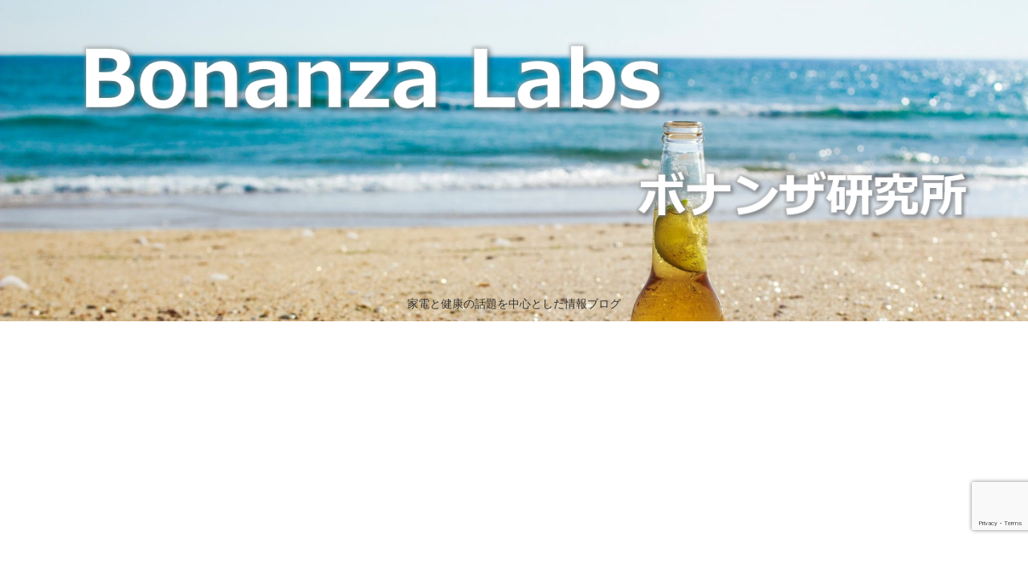

--- FILE ---
content_type: text/html; charset=utf-8
request_url: https://www.google.com/recaptcha/api2/anchor?ar=1&k=6LcKFJ8UAAAAAKzlQIhqQ--zrG_c9ACkVDKcCu34&co=aHR0cDovL2JvbmFuemEtbGFib3JhdG9yeS5jb206ODA.&hl=en&v=PoyoqOPhxBO7pBk68S4YbpHZ&size=invisible&anchor-ms=20000&execute-ms=30000&cb=r3590kv8u8aw
body_size: 48753
content:
<!DOCTYPE HTML><html dir="ltr" lang="en"><head><meta http-equiv="Content-Type" content="text/html; charset=UTF-8">
<meta http-equiv="X-UA-Compatible" content="IE=edge">
<title>reCAPTCHA</title>
<style type="text/css">
/* cyrillic-ext */
@font-face {
  font-family: 'Roboto';
  font-style: normal;
  font-weight: 400;
  font-stretch: 100%;
  src: url(//fonts.gstatic.com/s/roboto/v48/KFO7CnqEu92Fr1ME7kSn66aGLdTylUAMa3GUBHMdazTgWw.woff2) format('woff2');
  unicode-range: U+0460-052F, U+1C80-1C8A, U+20B4, U+2DE0-2DFF, U+A640-A69F, U+FE2E-FE2F;
}
/* cyrillic */
@font-face {
  font-family: 'Roboto';
  font-style: normal;
  font-weight: 400;
  font-stretch: 100%;
  src: url(//fonts.gstatic.com/s/roboto/v48/KFO7CnqEu92Fr1ME7kSn66aGLdTylUAMa3iUBHMdazTgWw.woff2) format('woff2');
  unicode-range: U+0301, U+0400-045F, U+0490-0491, U+04B0-04B1, U+2116;
}
/* greek-ext */
@font-face {
  font-family: 'Roboto';
  font-style: normal;
  font-weight: 400;
  font-stretch: 100%;
  src: url(//fonts.gstatic.com/s/roboto/v48/KFO7CnqEu92Fr1ME7kSn66aGLdTylUAMa3CUBHMdazTgWw.woff2) format('woff2');
  unicode-range: U+1F00-1FFF;
}
/* greek */
@font-face {
  font-family: 'Roboto';
  font-style: normal;
  font-weight: 400;
  font-stretch: 100%;
  src: url(//fonts.gstatic.com/s/roboto/v48/KFO7CnqEu92Fr1ME7kSn66aGLdTylUAMa3-UBHMdazTgWw.woff2) format('woff2');
  unicode-range: U+0370-0377, U+037A-037F, U+0384-038A, U+038C, U+038E-03A1, U+03A3-03FF;
}
/* math */
@font-face {
  font-family: 'Roboto';
  font-style: normal;
  font-weight: 400;
  font-stretch: 100%;
  src: url(//fonts.gstatic.com/s/roboto/v48/KFO7CnqEu92Fr1ME7kSn66aGLdTylUAMawCUBHMdazTgWw.woff2) format('woff2');
  unicode-range: U+0302-0303, U+0305, U+0307-0308, U+0310, U+0312, U+0315, U+031A, U+0326-0327, U+032C, U+032F-0330, U+0332-0333, U+0338, U+033A, U+0346, U+034D, U+0391-03A1, U+03A3-03A9, U+03B1-03C9, U+03D1, U+03D5-03D6, U+03F0-03F1, U+03F4-03F5, U+2016-2017, U+2034-2038, U+203C, U+2040, U+2043, U+2047, U+2050, U+2057, U+205F, U+2070-2071, U+2074-208E, U+2090-209C, U+20D0-20DC, U+20E1, U+20E5-20EF, U+2100-2112, U+2114-2115, U+2117-2121, U+2123-214F, U+2190, U+2192, U+2194-21AE, U+21B0-21E5, U+21F1-21F2, U+21F4-2211, U+2213-2214, U+2216-22FF, U+2308-230B, U+2310, U+2319, U+231C-2321, U+2336-237A, U+237C, U+2395, U+239B-23B7, U+23D0, U+23DC-23E1, U+2474-2475, U+25AF, U+25B3, U+25B7, U+25BD, U+25C1, U+25CA, U+25CC, U+25FB, U+266D-266F, U+27C0-27FF, U+2900-2AFF, U+2B0E-2B11, U+2B30-2B4C, U+2BFE, U+3030, U+FF5B, U+FF5D, U+1D400-1D7FF, U+1EE00-1EEFF;
}
/* symbols */
@font-face {
  font-family: 'Roboto';
  font-style: normal;
  font-weight: 400;
  font-stretch: 100%;
  src: url(//fonts.gstatic.com/s/roboto/v48/KFO7CnqEu92Fr1ME7kSn66aGLdTylUAMaxKUBHMdazTgWw.woff2) format('woff2');
  unicode-range: U+0001-000C, U+000E-001F, U+007F-009F, U+20DD-20E0, U+20E2-20E4, U+2150-218F, U+2190, U+2192, U+2194-2199, U+21AF, U+21E6-21F0, U+21F3, U+2218-2219, U+2299, U+22C4-22C6, U+2300-243F, U+2440-244A, U+2460-24FF, U+25A0-27BF, U+2800-28FF, U+2921-2922, U+2981, U+29BF, U+29EB, U+2B00-2BFF, U+4DC0-4DFF, U+FFF9-FFFB, U+10140-1018E, U+10190-1019C, U+101A0, U+101D0-101FD, U+102E0-102FB, U+10E60-10E7E, U+1D2C0-1D2D3, U+1D2E0-1D37F, U+1F000-1F0FF, U+1F100-1F1AD, U+1F1E6-1F1FF, U+1F30D-1F30F, U+1F315, U+1F31C, U+1F31E, U+1F320-1F32C, U+1F336, U+1F378, U+1F37D, U+1F382, U+1F393-1F39F, U+1F3A7-1F3A8, U+1F3AC-1F3AF, U+1F3C2, U+1F3C4-1F3C6, U+1F3CA-1F3CE, U+1F3D4-1F3E0, U+1F3ED, U+1F3F1-1F3F3, U+1F3F5-1F3F7, U+1F408, U+1F415, U+1F41F, U+1F426, U+1F43F, U+1F441-1F442, U+1F444, U+1F446-1F449, U+1F44C-1F44E, U+1F453, U+1F46A, U+1F47D, U+1F4A3, U+1F4B0, U+1F4B3, U+1F4B9, U+1F4BB, U+1F4BF, U+1F4C8-1F4CB, U+1F4D6, U+1F4DA, U+1F4DF, U+1F4E3-1F4E6, U+1F4EA-1F4ED, U+1F4F7, U+1F4F9-1F4FB, U+1F4FD-1F4FE, U+1F503, U+1F507-1F50B, U+1F50D, U+1F512-1F513, U+1F53E-1F54A, U+1F54F-1F5FA, U+1F610, U+1F650-1F67F, U+1F687, U+1F68D, U+1F691, U+1F694, U+1F698, U+1F6AD, U+1F6B2, U+1F6B9-1F6BA, U+1F6BC, U+1F6C6-1F6CF, U+1F6D3-1F6D7, U+1F6E0-1F6EA, U+1F6F0-1F6F3, U+1F6F7-1F6FC, U+1F700-1F7FF, U+1F800-1F80B, U+1F810-1F847, U+1F850-1F859, U+1F860-1F887, U+1F890-1F8AD, U+1F8B0-1F8BB, U+1F8C0-1F8C1, U+1F900-1F90B, U+1F93B, U+1F946, U+1F984, U+1F996, U+1F9E9, U+1FA00-1FA6F, U+1FA70-1FA7C, U+1FA80-1FA89, U+1FA8F-1FAC6, U+1FACE-1FADC, U+1FADF-1FAE9, U+1FAF0-1FAF8, U+1FB00-1FBFF;
}
/* vietnamese */
@font-face {
  font-family: 'Roboto';
  font-style: normal;
  font-weight: 400;
  font-stretch: 100%;
  src: url(//fonts.gstatic.com/s/roboto/v48/KFO7CnqEu92Fr1ME7kSn66aGLdTylUAMa3OUBHMdazTgWw.woff2) format('woff2');
  unicode-range: U+0102-0103, U+0110-0111, U+0128-0129, U+0168-0169, U+01A0-01A1, U+01AF-01B0, U+0300-0301, U+0303-0304, U+0308-0309, U+0323, U+0329, U+1EA0-1EF9, U+20AB;
}
/* latin-ext */
@font-face {
  font-family: 'Roboto';
  font-style: normal;
  font-weight: 400;
  font-stretch: 100%;
  src: url(//fonts.gstatic.com/s/roboto/v48/KFO7CnqEu92Fr1ME7kSn66aGLdTylUAMa3KUBHMdazTgWw.woff2) format('woff2');
  unicode-range: U+0100-02BA, U+02BD-02C5, U+02C7-02CC, U+02CE-02D7, U+02DD-02FF, U+0304, U+0308, U+0329, U+1D00-1DBF, U+1E00-1E9F, U+1EF2-1EFF, U+2020, U+20A0-20AB, U+20AD-20C0, U+2113, U+2C60-2C7F, U+A720-A7FF;
}
/* latin */
@font-face {
  font-family: 'Roboto';
  font-style: normal;
  font-weight: 400;
  font-stretch: 100%;
  src: url(//fonts.gstatic.com/s/roboto/v48/KFO7CnqEu92Fr1ME7kSn66aGLdTylUAMa3yUBHMdazQ.woff2) format('woff2');
  unicode-range: U+0000-00FF, U+0131, U+0152-0153, U+02BB-02BC, U+02C6, U+02DA, U+02DC, U+0304, U+0308, U+0329, U+2000-206F, U+20AC, U+2122, U+2191, U+2193, U+2212, U+2215, U+FEFF, U+FFFD;
}
/* cyrillic-ext */
@font-face {
  font-family: 'Roboto';
  font-style: normal;
  font-weight: 500;
  font-stretch: 100%;
  src: url(//fonts.gstatic.com/s/roboto/v48/KFO7CnqEu92Fr1ME7kSn66aGLdTylUAMa3GUBHMdazTgWw.woff2) format('woff2');
  unicode-range: U+0460-052F, U+1C80-1C8A, U+20B4, U+2DE0-2DFF, U+A640-A69F, U+FE2E-FE2F;
}
/* cyrillic */
@font-face {
  font-family: 'Roboto';
  font-style: normal;
  font-weight: 500;
  font-stretch: 100%;
  src: url(//fonts.gstatic.com/s/roboto/v48/KFO7CnqEu92Fr1ME7kSn66aGLdTylUAMa3iUBHMdazTgWw.woff2) format('woff2');
  unicode-range: U+0301, U+0400-045F, U+0490-0491, U+04B0-04B1, U+2116;
}
/* greek-ext */
@font-face {
  font-family: 'Roboto';
  font-style: normal;
  font-weight: 500;
  font-stretch: 100%;
  src: url(//fonts.gstatic.com/s/roboto/v48/KFO7CnqEu92Fr1ME7kSn66aGLdTylUAMa3CUBHMdazTgWw.woff2) format('woff2');
  unicode-range: U+1F00-1FFF;
}
/* greek */
@font-face {
  font-family: 'Roboto';
  font-style: normal;
  font-weight: 500;
  font-stretch: 100%;
  src: url(//fonts.gstatic.com/s/roboto/v48/KFO7CnqEu92Fr1ME7kSn66aGLdTylUAMa3-UBHMdazTgWw.woff2) format('woff2');
  unicode-range: U+0370-0377, U+037A-037F, U+0384-038A, U+038C, U+038E-03A1, U+03A3-03FF;
}
/* math */
@font-face {
  font-family: 'Roboto';
  font-style: normal;
  font-weight: 500;
  font-stretch: 100%;
  src: url(//fonts.gstatic.com/s/roboto/v48/KFO7CnqEu92Fr1ME7kSn66aGLdTylUAMawCUBHMdazTgWw.woff2) format('woff2');
  unicode-range: U+0302-0303, U+0305, U+0307-0308, U+0310, U+0312, U+0315, U+031A, U+0326-0327, U+032C, U+032F-0330, U+0332-0333, U+0338, U+033A, U+0346, U+034D, U+0391-03A1, U+03A3-03A9, U+03B1-03C9, U+03D1, U+03D5-03D6, U+03F0-03F1, U+03F4-03F5, U+2016-2017, U+2034-2038, U+203C, U+2040, U+2043, U+2047, U+2050, U+2057, U+205F, U+2070-2071, U+2074-208E, U+2090-209C, U+20D0-20DC, U+20E1, U+20E5-20EF, U+2100-2112, U+2114-2115, U+2117-2121, U+2123-214F, U+2190, U+2192, U+2194-21AE, U+21B0-21E5, U+21F1-21F2, U+21F4-2211, U+2213-2214, U+2216-22FF, U+2308-230B, U+2310, U+2319, U+231C-2321, U+2336-237A, U+237C, U+2395, U+239B-23B7, U+23D0, U+23DC-23E1, U+2474-2475, U+25AF, U+25B3, U+25B7, U+25BD, U+25C1, U+25CA, U+25CC, U+25FB, U+266D-266F, U+27C0-27FF, U+2900-2AFF, U+2B0E-2B11, U+2B30-2B4C, U+2BFE, U+3030, U+FF5B, U+FF5D, U+1D400-1D7FF, U+1EE00-1EEFF;
}
/* symbols */
@font-face {
  font-family: 'Roboto';
  font-style: normal;
  font-weight: 500;
  font-stretch: 100%;
  src: url(//fonts.gstatic.com/s/roboto/v48/KFO7CnqEu92Fr1ME7kSn66aGLdTylUAMaxKUBHMdazTgWw.woff2) format('woff2');
  unicode-range: U+0001-000C, U+000E-001F, U+007F-009F, U+20DD-20E0, U+20E2-20E4, U+2150-218F, U+2190, U+2192, U+2194-2199, U+21AF, U+21E6-21F0, U+21F3, U+2218-2219, U+2299, U+22C4-22C6, U+2300-243F, U+2440-244A, U+2460-24FF, U+25A0-27BF, U+2800-28FF, U+2921-2922, U+2981, U+29BF, U+29EB, U+2B00-2BFF, U+4DC0-4DFF, U+FFF9-FFFB, U+10140-1018E, U+10190-1019C, U+101A0, U+101D0-101FD, U+102E0-102FB, U+10E60-10E7E, U+1D2C0-1D2D3, U+1D2E0-1D37F, U+1F000-1F0FF, U+1F100-1F1AD, U+1F1E6-1F1FF, U+1F30D-1F30F, U+1F315, U+1F31C, U+1F31E, U+1F320-1F32C, U+1F336, U+1F378, U+1F37D, U+1F382, U+1F393-1F39F, U+1F3A7-1F3A8, U+1F3AC-1F3AF, U+1F3C2, U+1F3C4-1F3C6, U+1F3CA-1F3CE, U+1F3D4-1F3E0, U+1F3ED, U+1F3F1-1F3F3, U+1F3F5-1F3F7, U+1F408, U+1F415, U+1F41F, U+1F426, U+1F43F, U+1F441-1F442, U+1F444, U+1F446-1F449, U+1F44C-1F44E, U+1F453, U+1F46A, U+1F47D, U+1F4A3, U+1F4B0, U+1F4B3, U+1F4B9, U+1F4BB, U+1F4BF, U+1F4C8-1F4CB, U+1F4D6, U+1F4DA, U+1F4DF, U+1F4E3-1F4E6, U+1F4EA-1F4ED, U+1F4F7, U+1F4F9-1F4FB, U+1F4FD-1F4FE, U+1F503, U+1F507-1F50B, U+1F50D, U+1F512-1F513, U+1F53E-1F54A, U+1F54F-1F5FA, U+1F610, U+1F650-1F67F, U+1F687, U+1F68D, U+1F691, U+1F694, U+1F698, U+1F6AD, U+1F6B2, U+1F6B9-1F6BA, U+1F6BC, U+1F6C6-1F6CF, U+1F6D3-1F6D7, U+1F6E0-1F6EA, U+1F6F0-1F6F3, U+1F6F7-1F6FC, U+1F700-1F7FF, U+1F800-1F80B, U+1F810-1F847, U+1F850-1F859, U+1F860-1F887, U+1F890-1F8AD, U+1F8B0-1F8BB, U+1F8C0-1F8C1, U+1F900-1F90B, U+1F93B, U+1F946, U+1F984, U+1F996, U+1F9E9, U+1FA00-1FA6F, U+1FA70-1FA7C, U+1FA80-1FA89, U+1FA8F-1FAC6, U+1FACE-1FADC, U+1FADF-1FAE9, U+1FAF0-1FAF8, U+1FB00-1FBFF;
}
/* vietnamese */
@font-face {
  font-family: 'Roboto';
  font-style: normal;
  font-weight: 500;
  font-stretch: 100%;
  src: url(//fonts.gstatic.com/s/roboto/v48/KFO7CnqEu92Fr1ME7kSn66aGLdTylUAMa3OUBHMdazTgWw.woff2) format('woff2');
  unicode-range: U+0102-0103, U+0110-0111, U+0128-0129, U+0168-0169, U+01A0-01A1, U+01AF-01B0, U+0300-0301, U+0303-0304, U+0308-0309, U+0323, U+0329, U+1EA0-1EF9, U+20AB;
}
/* latin-ext */
@font-face {
  font-family: 'Roboto';
  font-style: normal;
  font-weight: 500;
  font-stretch: 100%;
  src: url(//fonts.gstatic.com/s/roboto/v48/KFO7CnqEu92Fr1ME7kSn66aGLdTylUAMa3KUBHMdazTgWw.woff2) format('woff2');
  unicode-range: U+0100-02BA, U+02BD-02C5, U+02C7-02CC, U+02CE-02D7, U+02DD-02FF, U+0304, U+0308, U+0329, U+1D00-1DBF, U+1E00-1E9F, U+1EF2-1EFF, U+2020, U+20A0-20AB, U+20AD-20C0, U+2113, U+2C60-2C7F, U+A720-A7FF;
}
/* latin */
@font-face {
  font-family: 'Roboto';
  font-style: normal;
  font-weight: 500;
  font-stretch: 100%;
  src: url(//fonts.gstatic.com/s/roboto/v48/KFO7CnqEu92Fr1ME7kSn66aGLdTylUAMa3yUBHMdazQ.woff2) format('woff2');
  unicode-range: U+0000-00FF, U+0131, U+0152-0153, U+02BB-02BC, U+02C6, U+02DA, U+02DC, U+0304, U+0308, U+0329, U+2000-206F, U+20AC, U+2122, U+2191, U+2193, U+2212, U+2215, U+FEFF, U+FFFD;
}
/* cyrillic-ext */
@font-face {
  font-family: 'Roboto';
  font-style: normal;
  font-weight: 900;
  font-stretch: 100%;
  src: url(//fonts.gstatic.com/s/roboto/v48/KFO7CnqEu92Fr1ME7kSn66aGLdTylUAMa3GUBHMdazTgWw.woff2) format('woff2');
  unicode-range: U+0460-052F, U+1C80-1C8A, U+20B4, U+2DE0-2DFF, U+A640-A69F, U+FE2E-FE2F;
}
/* cyrillic */
@font-face {
  font-family: 'Roboto';
  font-style: normal;
  font-weight: 900;
  font-stretch: 100%;
  src: url(//fonts.gstatic.com/s/roboto/v48/KFO7CnqEu92Fr1ME7kSn66aGLdTylUAMa3iUBHMdazTgWw.woff2) format('woff2');
  unicode-range: U+0301, U+0400-045F, U+0490-0491, U+04B0-04B1, U+2116;
}
/* greek-ext */
@font-face {
  font-family: 'Roboto';
  font-style: normal;
  font-weight: 900;
  font-stretch: 100%;
  src: url(//fonts.gstatic.com/s/roboto/v48/KFO7CnqEu92Fr1ME7kSn66aGLdTylUAMa3CUBHMdazTgWw.woff2) format('woff2');
  unicode-range: U+1F00-1FFF;
}
/* greek */
@font-face {
  font-family: 'Roboto';
  font-style: normal;
  font-weight: 900;
  font-stretch: 100%;
  src: url(//fonts.gstatic.com/s/roboto/v48/KFO7CnqEu92Fr1ME7kSn66aGLdTylUAMa3-UBHMdazTgWw.woff2) format('woff2');
  unicode-range: U+0370-0377, U+037A-037F, U+0384-038A, U+038C, U+038E-03A1, U+03A3-03FF;
}
/* math */
@font-face {
  font-family: 'Roboto';
  font-style: normal;
  font-weight: 900;
  font-stretch: 100%;
  src: url(//fonts.gstatic.com/s/roboto/v48/KFO7CnqEu92Fr1ME7kSn66aGLdTylUAMawCUBHMdazTgWw.woff2) format('woff2');
  unicode-range: U+0302-0303, U+0305, U+0307-0308, U+0310, U+0312, U+0315, U+031A, U+0326-0327, U+032C, U+032F-0330, U+0332-0333, U+0338, U+033A, U+0346, U+034D, U+0391-03A1, U+03A3-03A9, U+03B1-03C9, U+03D1, U+03D5-03D6, U+03F0-03F1, U+03F4-03F5, U+2016-2017, U+2034-2038, U+203C, U+2040, U+2043, U+2047, U+2050, U+2057, U+205F, U+2070-2071, U+2074-208E, U+2090-209C, U+20D0-20DC, U+20E1, U+20E5-20EF, U+2100-2112, U+2114-2115, U+2117-2121, U+2123-214F, U+2190, U+2192, U+2194-21AE, U+21B0-21E5, U+21F1-21F2, U+21F4-2211, U+2213-2214, U+2216-22FF, U+2308-230B, U+2310, U+2319, U+231C-2321, U+2336-237A, U+237C, U+2395, U+239B-23B7, U+23D0, U+23DC-23E1, U+2474-2475, U+25AF, U+25B3, U+25B7, U+25BD, U+25C1, U+25CA, U+25CC, U+25FB, U+266D-266F, U+27C0-27FF, U+2900-2AFF, U+2B0E-2B11, U+2B30-2B4C, U+2BFE, U+3030, U+FF5B, U+FF5D, U+1D400-1D7FF, U+1EE00-1EEFF;
}
/* symbols */
@font-face {
  font-family: 'Roboto';
  font-style: normal;
  font-weight: 900;
  font-stretch: 100%;
  src: url(//fonts.gstatic.com/s/roboto/v48/KFO7CnqEu92Fr1ME7kSn66aGLdTylUAMaxKUBHMdazTgWw.woff2) format('woff2');
  unicode-range: U+0001-000C, U+000E-001F, U+007F-009F, U+20DD-20E0, U+20E2-20E4, U+2150-218F, U+2190, U+2192, U+2194-2199, U+21AF, U+21E6-21F0, U+21F3, U+2218-2219, U+2299, U+22C4-22C6, U+2300-243F, U+2440-244A, U+2460-24FF, U+25A0-27BF, U+2800-28FF, U+2921-2922, U+2981, U+29BF, U+29EB, U+2B00-2BFF, U+4DC0-4DFF, U+FFF9-FFFB, U+10140-1018E, U+10190-1019C, U+101A0, U+101D0-101FD, U+102E0-102FB, U+10E60-10E7E, U+1D2C0-1D2D3, U+1D2E0-1D37F, U+1F000-1F0FF, U+1F100-1F1AD, U+1F1E6-1F1FF, U+1F30D-1F30F, U+1F315, U+1F31C, U+1F31E, U+1F320-1F32C, U+1F336, U+1F378, U+1F37D, U+1F382, U+1F393-1F39F, U+1F3A7-1F3A8, U+1F3AC-1F3AF, U+1F3C2, U+1F3C4-1F3C6, U+1F3CA-1F3CE, U+1F3D4-1F3E0, U+1F3ED, U+1F3F1-1F3F3, U+1F3F5-1F3F7, U+1F408, U+1F415, U+1F41F, U+1F426, U+1F43F, U+1F441-1F442, U+1F444, U+1F446-1F449, U+1F44C-1F44E, U+1F453, U+1F46A, U+1F47D, U+1F4A3, U+1F4B0, U+1F4B3, U+1F4B9, U+1F4BB, U+1F4BF, U+1F4C8-1F4CB, U+1F4D6, U+1F4DA, U+1F4DF, U+1F4E3-1F4E6, U+1F4EA-1F4ED, U+1F4F7, U+1F4F9-1F4FB, U+1F4FD-1F4FE, U+1F503, U+1F507-1F50B, U+1F50D, U+1F512-1F513, U+1F53E-1F54A, U+1F54F-1F5FA, U+1F610, U+1F650-1F67F, U+1F687, U+1F68D, U+1F691, U+1F694, U+1F698, U+1F6AD, U+1F6B2, U+1F6B9-1F6BA, U+1F6BC, U+1F6C6-1F6CF, U+1F6D3-1F6D7, U+1F6E0-1F6EA, U+1F6F0-1F6F3, U+1F6F7-1F6FC, U+1F700-1F7FF, U+1F800-1F80B, U+1F810-1F847, U+1F850-1F859, U+1F860-1F887, U+1F890-1F8AD, U+1F8B0-1F8BB, U+1F8C0-1F8C1, U+1F900-1F90B, U+1F93B, U+1F946, U+1F984, U+1F996, U+1F9E9, U+1FA00-1FA6F, U+1FA70-1FA7C, U+1FA80-1FA89, U+1FA8F-1FAC6, U+1FACE-1FADC, U+1FADF-1FAE9, U+1FAF0-1FAF8, U+1FB00-1FBFF;
}
/* vietnamese */
@font-face {
  font-family: 'Roboto';
  font-style: normal;
  font-weight: 900;
  font-stretch: 100%;
  src: url(//fonts.gstatic.com/s/roboto/v48/KFO7CnqEu92Fr1ME7kSn66aGLdTylUAMa3OUBHMdazTgWw.woff2) format('woff2');
  unicode-range: U+0102-0103, U+0110-0111, U+0128-0129, U+0168-0169, U+01A0-01A1, U+01AF-01B0, U+0300-0301, U+0303-0304, U+0308-0309, U+0323, U+0329, U+1EA0-1EF9, U+20AB;
}
/* latin-ext */
@font-face {
  font-family: 'Roboto';
  font-style: normal;
  font-weight: 900;
  font-stretch: 100%;
  src: url(//fonts.gstatic.com/s/roboto/v48/KFO7CnqEu92Fr1ME7kSn66aGLdTylUAMa3KUBHMdazTgWw.woff2) format('woff2');
  unicode-range: U+0100-02BA, U+02BD-02C5, U+02C7-02CC, U+02CE-02D7, U+02DD-02FF, U+0304, U+0308, U+0329, U+1D00-1DBF, U+1E00-1E9F, U+1EF2-1EFF, U+2020, U+20A0-20AB, U+20AD-20C0, U+2113, U+2C60-2C7F, U+A720-A7FF;
}
/* latin */
@font-face {
  font-family: 'Roboto';
  font-style: normal;
  font-weight: 900;
  font-stretch: 100%;
  src: url(//fonts.gstatic.com/s/roboto/v48/KFO7CnqEu92Fr1ME7kSn66aGLdTylUAMa3yUBHMdazQ.woff2) format('woff2');
  unicode-range: U+0000-00FF, U+0131, U+0152-0153, U+02BB-02BC, U+02C6, U+02DA, U+02DC, U+0304, U+0308, U+0329, U+2000-206F, U+20AC, U+2122, U+2191, U+2193, U+2212, U+2215, U+FEFF, U+FFFD;
}

</style>
<link rel="stylesheet" type="text/css" href="https://www.gstatic.com/recaptcha/releases/PoyoqOPhxBO7pBk68S4YbpHZ/styles__ltr.css">
<script nonce="O6QHn9A2vd9HwbXPuUpDYA" type="text/javascript">window['__recaptcha_api'] = 'https://www.google.com/recaptcha/api2/';</script>
<script type="text/javascript" src="https://www.gstatic.com/recaptcha/releases/PoyoqOPhxBO7pBk68S4YbpHZ/recaptcha__en.js" nonce="O6QHn9A2vd9HwbXPuUpDYA">
      
    </script></head>
<body><div id="rc-anchor-alert" class="rc-anchor-alert"></div>
<input type="hidden" id="recaptcha-token" value="[base64]">
<script type="text/javascript" nonce="O6QHn9A2vd9HwbXPuUpDYA">
      recaptcha.anchor.Main.init("[\x22ainput\x22,[\x22bgdata\x22,\x22\x22,\[base64]/[base64]/bmV3IFpbdF0obVswXSk6Sz09Mj9uZXcgWlt0XShtWzBdLG1bMV0pOks9PTM/bmV3IFpbdF0obVswXSxtWzFdLG1bMl0pOks9PTQ/[base64]/[base64]/[base64]/[base64]/[base64]/[base64]/[base64]/[base64]/[base64]/[base64]/[base64]/[base64]/[base64]/[base64]\\u003d\\u003d\x22,\[base64]\\u003d\x22,\x22G8KUw5twCcKBEcOdeRorw7DCssKtw6LDhX7DmA/[base64]/PcKNIcO2wpjDg0bCtELCqcKJMEgLw4JiC2PDusO1SsOtw4vDh1LCtsKpw6w8T1dkw5zCjcOdwrcjw5XDg2XDmCfDoHkpw6bDksKAw4/DhMKWw67CuSAow5UvaMK/AHTCsRvDjlQLwrM6OHUgCsKswpl3OksQWFTCsA3CisKcJ8KSY0rCsjAQw4Faw6TCrmVTw5IhdwfCi8Khwodow7XCmcOefVQtwrLDssKKw4lkNsO2w4V0w4DDqMOrwrY4w5RYw4zCmsOfUCvDkhDClMOaf0ltwqVXJkrDosKqI8Kdw7Nlw5t/w7HDj8KTw6tKwrfCq8O4w5PCkUNbTRXCjcKlwo/DtERQw4hpwrfCsmNkwrvCgFTDusK3w6JHw43DusOJwpcScMOmO8OlwoDDm8KjwrVlam4qw5how7XCtirCtAQVTQoKKnzCisKJS8K1woFVEcOHXcKKUzxxa8OkID8/[base64]/DgMOKwq3CpcK7wrJ7wpnDtRwkUHjDiC/CtE4uUUTDvCoKwqfCuwIAN8O7D1pLZsKPwqXDiMOew6LDpHsvT8KZIcKoM8OXw40xIcK+KsKnwqrDrVTCt8Ocwq1iwofCpRodFnTCtcOBwpl0Pnc/w5RHw7M7QsKbw6DCgWojw5YGPj/DjsK+w7xxw53DgsKXSMKhWyZ3LjtwbcO+wp/Ch8K4awBsw4cPw47DoMOPw4Ezw7jDkyM+w4HCkCvCnUXCu8KIwrkEwpjCl8Ofwr8Nw5XDj8OJw4fDs8OqQ8OLA3rDvXABwp/[base64]/DrsKNw6PDssKXPMOmwqPDsVnClMKJw7PDpwbDjHHCjsOBDMK3w68HZy1LwrIQBTMLw5fCgsKhw6LDv8KtwrLDoMK8woZ/[base64]/FBTCoMOBw4zDmMOQwq3Co8K5wroqOsKawqHDp8OqZgnCs8KgRMORw7NnwpLCvsOQwoJBHcOJW8KpwpAGwpzCs8KlemvDoMKuw7DCp0M3wr8pd8OlwpFHZVnDuMOPIEhPw6HCpFhDw6zDskzDjz/[base64]/[base64]/w7nDkcKkPyDDqMKgw6wGJMOLKsKxwqXDm8OwK8Oscw58wrgQEMOhUMK6w7DDmyxewqpGMwNqwqPDhcKYKsOUwrwIw7bDuMObwrnCqR9+CsKob8OfLjPDsXPCiMOiwpjDs8K1w6HDnsOOFlBpwpBBZgFCZMO9VAjClcOfVcKGccKpw5XCglfDrx0cwpZew4Rqwp/[base64]/w5c5w5g9YHsqJSx/[base64]/DvMKvcsOlwop5wovClMKew5zCtGBpwqXCgMK5P8KPwo/CusOtAHTCjH3DucKhwqTCrcKlR8OWWwjDrcKjwrjDsCnCt8OaahjCnsKvUkhlw6c2w6TClGXDr1LCjcOuw5gnWlrDlG/DoMO+UcOeSsOtRMOzejLDqW90wrpxY8OHXj5EZixpwovCgcKWPEDDrcODwrjDssOkWWk7YBLDiMK3R8O5cXEHGGtRwpjDgjhOw6jDuMO0CQ8rw4rChcOwwrltw75aw4/CuEI0wrEtR2kVw4rDqsOawrjClX/ChhprXsOmP8O5wp/[base64]/Cq8O+EcOYI8KuwqdyMjRzwpDDs1NyMMOcwrHDtsKGwpd2w6PCpzV8GhJmBMKdCMKcw486wpd6QsKza1dxwrfCmWfDt1jCu8K+w7PCssK5wp0bw6p7F8O3w4zDicKpQXvCl21UwrXDkkBcw7EXdMOcbMKQEB4lwoN/XMOewpDCu8O8F8O/FcO4wqdZPxrCnMKSfsOce8KcPnhxwq9Hw64+ecO5wobCtcO/wqR+P8K+azAOw4g7w5PCll7Dj8KFw4IewpbDhsK5EcK0JcK+TxMNwqgOLHXDsMK5WRVEw5rCvcOTZ8OSIxfDsGfCoyc5SMKkTcKjacOEEcOZcsO+PsK2w5bCohbDpHzCg8KWJ27Cs0HCncKaccKlwrvDtsOgw61Gw5DCkn8UMV/[base64]/w4jCrXfDv8Ose8KpwpR3wo/Dl8KmwrQJwq/CqcK/w5N7w6Bmwo7DkMOZw4HCgTrDvBrCmcObUgvCjcKPKMOFwrPCmnTClcKfwoh9TsKkw7M9FMOfecKDwqcXC8Kow4jDkcOseBfCtFfDnVcxwo0gXVYkCUvDtWHCk8OOBy1lwp8KwrQqwq/CuMK8w5s8LsK+w5hPwqEhwo/CtzzDn1PCl8Orw6PDrV/DncOCwojCrXDCg8O9csOiKgrCsBzCtHPDu8OhAVxiwrXDucOrw6ZdCwpBwpDDrVTDkMKBSynCl8Oew4bClMKxwpnCrcKBwr02wp/CgkrDhTvCnUPCrsKCGDnCl8KAD8OBVsOzL3Yyw6zCtkPDmVMyw4PClsOzwpRRM8O/fyB3IsOsw6A0wqXCssOZH8KHUz9XwozDv2vDnlQWGmTDi8KCwow8w64WwpfDn2/DrMOUQcKIwooQLcOzAsOxwqPDokUOZ8OEZxzDuRfDiW8cesOAw5DDr38UfsKxwrFuF8KBRDzDpsOdD8KtZcK5SHnDuMKkMMOYECBSZm/CgcKhPcOEw45/[base64]/Di8O6w50UIsKsVMOAw6bDpcKfw5FBwrjDucKqXEk6QgAFwrRLdlQrw5ohw40xQ3fCvMKtw5liwpB9Xz7CncO7Ug7Cnj4DwrPCncK+bC7DoCIrwq7Dv8O7w7/[base64]/Co8K9RCfCq13Dk8O5PVzCisKcTzHCgMKxVW4Uw7nCnVrDosKJfcOBWVXCm8OUwrzCtMK0w5/DomQcKWFPQ8KoSwlXwr08QcO7wplFF1w4w4PCty9WeS13w63DoMO6NsO6wq9mw75rw5IVwpPCgS1/eml3ezgpM0PDtsKwXiEgfknDgEDCiyjDusOQYFtoBF8JYsKYwo/Cn3VSOwc5w6/[base64]/DgMORw7Rcw4bCkW48wpUywr5uVV7DgMOkB8Okwr/DhcKyb8OgDMK3IEs7YxNdUzlHwpDDpXPCv3dwCA/[base64]/DrjvDo8OjDMKcZyjDhsK6eWo4XFhTc8OON3Uaw4hSCsK5w4FEw4jCvEcQwrPCgsOUw5DDtcKDNMKDdAdiPRR3aCDDvsORIERWCsKWd1/CpsKkw73DqVlJw6HCl8O8QS4Bw60ZMMKcSMKtTi/CgcOAwqEpSWrDicOUNcKDw5M5w43DqxbCoz/DswNNw6YGwqzDksOCwpUVLlXDncOgwonDpDhmw77DqcK7X8KDwpzDhirDgsOqwr7CkcK+wr7Dp8KDwqnDhXXDnsOqwrAqSGFqw7zCiMKXwrHDqTUpMwLCpGBnRMK+L8OEw5nDl8Ktw7Bkwp1XEcOwbDXCmAPDjFzCmcKrAMOpw5lDFsOgXsOCw6/[base64]/[base64]/wofCvcKLWHvDsxhlNBDCsMO/[base64]/woVLwp8USnrCscKgwo4FCMK4TcOEwrhCQiFzMV4tOMKBw7MUw67DtXoSwrHDqlY5X8OhEMKHV8OceMKNw6oPS8Okw6I3wrnDjRwawpYYG8KSwqAWPWRCwohmdEzDp2lcw4JCK8Oaw5bCi8K8Gk12wq5GUR/[base64]/YMOhZMK3K8KfwrA4wqoYwoI4wqJHQcKIZ2bDrcOBRBJlSAMpX8OVa8O1QsKKwplPHTDCnEjDqVXDicKmw79eeyfCr8KVw7zCjMKXwpPCq8KXwqRdcMKMFygkwq/CmcOtQQDCkF5sa8K3BErDmsKSwq5LOsKgwoVJw4LDmMO7OQs1w4rCncKJI2Azw4jClybDrFbCssOGEsOwFRE/w6fDkz7DljDDlghDw5wOPcOQwrvChzQEwqB6w5EYRMOtwpEOHiDDkB7DtcK+wox2LMKTwo1lw5h7wrtJwq5OwrMYw4rCkMKLKXLCiFpXw4gwwqLDpW/Cjg9kw6AZwoVRwqtzwpvDpSN+N8K2U8Ksw4bCncO2wrZow6PDmsK2wr7CoWl0w6Yww6XCsH3ChFHCkQXCtC7DlcKxw4rDn8OLG0F3wrdhwofDuELCgMKEwrbDkT1wM13DuMOEZy4aLsKYTTw8wr7DqwfCvcKPOU/[base64]/[base64]/w65Uwpgvw6vDrsKqwotHaF/CpcKqwrsAwoUAF8OLYsO7w7/[base64]/[base64]/ClMKJw5ovw7QYbyxJwq3DtTrDjsOew6dMwp8qbsKZPMO8wqdow6YrwqXDtCjDucKsHyhuwrnDjDnDml/ConfCgWLDsDfClcObwodhcMO1f3ZlJcKuYcOBByx7eR/ChXLCtcO3w7DCqHFfwog3FFwmw7VLwoBMwrPDmXnCtXMaw4YmSUfCo8K7w7/ChsOEb1x0Y8K1IGgHw51pbMKIb8OyeMO5wr14w4bDs8Kmw5RHwrxYRMKTwpTCh3rDrUtOw5DCrcOdEcKxwopVFG7Cph/ClsKpNMOsBMOkKifCnxc4HcKJwrLCusOMwrJtw7XCnsKSfcOMMFFtGMOkPyxqSFzCpcKEwp4AwrrDtg7DlcKIfcK2w7UYRsK4wpfCl8OBdg/[base64]/DkjB2wopDwpJdw5RjJ8Kkw4HDtWDDv8OcwoHCssK1w6BXfcOqwrMyw60ewp4DZsOcBsOzw7/CgsKgw7TDnVLCu8O0w4XDr8KNw6JeflUbwrHCp2TDocKPcFxZZ8K3ayhJw7zDpMO9w5vClhVewoZ8w75SwoPDu8KaABMnwpjDkMKve8Ozw6AdFnXCq8OjGAElw65wYsOswr3DmD/CjBbCqMOCBRDDpsOVw5XDpMKjMmzCn8O9woUFZ3LCusK+wo1gwp3CjkhdFHjDkQzCiMOVaQ/Dl8KHI1RxP8OxNcKEJsOPwqkdw7LCnTBOJcKOPcKoD8KAP8K5WDrCokzCoEjCg8KvIMOaZcKGw7t4bMK9dMOtwq4kwoBlJwsMPcOOXTzDlsKnwqbDncONwrzCkMO3ZMKncMODLcOXA8O8w5NcwqLCsXXDrThoPG3CkMKFPHLCuTxZQW7DgzYcwogcEcO8U0/CuCxrwr8sw7LCix7DpsO6w5N2w64kw6gCfRbDrsOGwplcUEdewpXDtTXCpsOnIcOrccO5wpfCgA1jODdieBXCu1vDugjDtk/DmnxiYQAVO8KHLRHCr0/CqzDDkcK7w5nDksO/CsK5wpBOO8OKFMOGwo7DgEzDkQpbLMOCwqhEI3VUHWcNJcODT2TDsMOJw4Y5w5RfwqVAIh/[base64]/DlwTDosOVw6AUw51mPcO/D8KWZkvDhsKRwoHDkFooKwZmw4MqcMOtw6XDosOeVmh3w6RlDsO5fWrDj8KawqJvPsO5XgHDkMOWI8K5MEsFb8KODwMvGSsRw5TDsMKaHcOVwpBGSiTCuGvCuMK2ViY0w5s/JMOUJxzDs8K8VUEdwpHDtMK3G2csHsKOwppsFwhRBsKlVH3ClFPDjxJ9BnbDnil/[base64]/wqtdaEzDqyHCkzTCkcOwMcKcFHHDusOCwo/DkE5Dwp/CuMOwwqPClcOcccKWPn1zF8KIw6Z/J2zCukTCmW/DscOUL38EwpkMWEF9GcKAwrPCsMO+SVbClzADHTgMGF3DgE4qKzjCpkrCq0lhIm7CpsKAw7jDtMKGw4bCqmsKwrLChMKbwoESOMO3W8Oaw68aw5Enw6/Dq8KWwr9cJQBnUcKfCQUsw5kqwq9teg9qRyjCp3zCicKBwpNjGA1Mw4bCkMO3wpkYw6LCmMKfwpUKGcKVG2bDsBokYWzDnFXDhcOiwqMtwoB5DxJGwqDCuiFjW3dbR8OPw5nDvynDjsOVDsOaJBo3U3/[base64]/Co8KrbsKvwrsxw7o7wrFqKMKRwqhSwp4AN1jCgUjDlsO0c8OxwoXDthXCpVJ6TnTDr8O9w5vDhcOTw6nCs8O7wqnDi2LCqWU/wohOw6nDlcKUwp7DuMOIwqDChw7DosOhMVcjQXBFw6TDlyzDlsK4YsOBWcK4w5DDj8K0McK8w5fDhl7DiMO7MsK2Fy3DrUs/wqVuw4ZeR8O2wpPCthI4woBPPBhXwrbCmETDrsKRQsONw6LDsCgrdg3DqjtHQhTDvllewqMsYcOjwqBvYMKwwogXwrsAJcOgMsKsw7rDvMK9wrUjO1HDrHfDiGN8fAEww6ocw5fCtcKxwqdoN8KKw4/CmjvCrQ/CkkXCscK/wq1Kw7bDosOQM8O8acKWwrgmwqAiFDTDrsO6wqTCqcKKElfCusKNwp/DkRoVw4Qgw7Mdw79QNndPw4PDmsKBSDpRw41WJRp0ecKoTsONw7QQMVLCvsORJVfClF4UFcKhCkbCn8OEEMKRDmN/XB3Cr8KxQUYdw4TDuCzDicOCOyHCvsKgIFc3w5R7wopEw7sGw700W8K3chzDp8KjOMKfLS9vw4zDsCvCqMK+w4odwohYTMK1w5ozw5xQwqPCpsOKw7QbSHt0w7bDg8OjT8KUZSzCnhpiwofCrsK1w4YmCjtXw5XDkMOwcTdDwq/DoMKXTsO2w6rDlnR5embCssOTbcOsw6nDkQ7CscOWwqLCv8O1QFRfacKfwpAxwqHCrsKtwrrCvgfDkcK3w60qdcOZwqV3EMKAwqN7LsKwXMK1w5h8FsOrOMObw5DCmlAXw5Jtw5gHwpMFHcOcw5R4w6ABw7JMwrjCqMKWwppWCVHCm8KRw4EqZcKpw4UDwp0gw7XDqW/ChXosw5LDjMO0wrFdw7QEJcKZY8K2w6DCpQbDnEXDvUjCnMOrVsOrQ8K7FcKQYMOcw79dw7jCt8KKw5fDvsOSw5/CocKOVGANwrskacOtXS7DgMKfPk/DgWBgdMK9FsOBUcKFw4VTw7onw7waw6QyEnE6UwzDqWUcwp7CuMK9ZD/CiATCk8OLw484wp/DiwrCrcO7L8KwBDExNsOnEsKjHj/Dl0DCtQpWXcOdw6XDisK3w4nClFDDhsKmw5vDuGTCnzphw4Yfw4ROwqtQw5rDgMKIwpXDpcOnwpZ/WSEXdiLCmsOWw7c7dsKBE31Nw7xmw6HDnsO9w5Mvw7dWw6rDlMO7w7nDnMOJwpAgeUnDokjDqxsQw7xYw6k5wpbCm2Qsw7cSUMKhU8OewoLCiARLVsKdPsO2w4c6w4RVw7Ipw6bDoEQHwqNpAAtFMMOIUsOswobDtVwNQcOMGlhROkh4PSZmw4/CisKwwq5Qw4cPYDIQS8KJw4pqw60swpnCoRt3wqLCtScxwqbChXIdFgkqWDd6bhhqw6AvecKsXsKHJzvDjmbDgsKtw58XZDPDt1khworDucKGwojDuMOXw5fDksOTw7QwwqnCpirChsK2ScOtwrlBw65pw7t8CMO5cW/DtE9Ww4bCkMK7bnvCiEVJwpBVQcOZw7jDgEjCpMKvbwrDr8KXXWfDpcO0GQ3DgxPDm38qT8KMw708w4nDqjTChcKZwonDlsK/OsOswptqwq3DrsOzw5x6w7nCrMKhS8Omw5FUe8Olexpyw7jDgMKlwrIsEVjDu07CtAwTei9awpHClcO/wpnCg8KxV8OTw77DmlEwE8KjwrdGwpHCg8KwBBbCocKOw5XClioAw5nCpUt1w5woJsK+w4YkB8ODVsKfIcOWLsOsw6fDlhXCmcK5Skg2DEHDiMOuZ8KjMEMZbRBRw4x/wo5JXsOfw50SSwlxFcOBQMOKw5HDiynCqMO/wpDCmSXDixnDisKQMsOwwq1qRsKbAsOoQwzClsO9wrzDqD5dwonClsOaWSTCvcOlwq3CjxHCgMKIR0gaw7VrHsOWwoE8w53DnBLDpD9DXMOpwr1+NsKlUBXCqG9QwrTClMOfLsOQwrTCuGjCoMO6CiTDgj/[base64]/P8OZw5Y9w4jDg8KgL1fCqWrCjcO1w7dNCSzCgcONEzbDt8O/[base64]/fzXCmELCnT7Dm8KdM8KUw43DkyM4w4PCj8KFYMOPDcOawpIdEMKqMDggdsONw4EfKSk6IMOvw70LDmEUwqDCpVU+wpnDrcKeCMKIeEDCoyE2R2rClQZVTMKyYMKqccK9w67DusKYcCx6SMOydhfDoMOCwrl/MAkRVsORSDl0wqjDjMOZQ8KqG8OTw67CscO3KsKLQ8KUw43CscO/wrNSw4vCq2o0TjlTK8KqXsKlZHfCncOiw5B9PD40w7bCgcK/B8KcCW/[base64]/CrcKLwqBbwpPDm3TCgsKBS1QNw5fDsMOiJcOpJcO7wpDDu0fCsD4vYR/CqMOHwrLCoMKYBE/[base64]/[base64]/DgggLw7hCJMOYwptYwprClFppw6TDmsKBwrVqOMKVwp/DgGfDvcKlw6NJIiQHwpzCi8O9wrHCmjUpb0s/G0/ChcKQwoHCqMO+wp1/wq07wp7DgsOfwqFXc0rCuE7DkFV7Un7DusKgGcK8G0t2w6TDhhI8VAjCt8K/wpk9OMOcQzFVP2xPwrRiwq7CpcOlw6nDrRgWw4/[base64]/[base64]/Cigpfw6wwwqTCkSIqwo/CiyDClVIdRDjDsyDDuQBUw6A1fcKTO8KjI2XDnsKUwpnCjcKEw7rDlsOWI8OoOcOFwod+wpXDisKYwpY9wrHDrcKQO2TCpQgTwonDuibCikfDk8KAwrw2w7fCnGnCnwRCdsK0w7bClsKOGwHClcO6woIRw43CkQvCh8OfLMOCwqnDnMO/wpwuGMO6B8OVw7nDhgfCq8O8woTCmU/[base64]/[base64]/DjMOnaMKTHGdiQ8KZHzBWwrwQw6TCncOfRQzCjFx8w4jDhsOlwrwDwpLDkMOWwqDDsEbCoRpHwrHDvMO7wowDDENOw5dVw6sQw5bCuXBCV1/CmD3DjAVGKBo5E8O0QWwMwoRtUyZ9QjnDrV08wrXDocKfw4R3LwDDjmwFwqMGw4fCoiJuWcKzaDZ5woN5N8OzwowWw4vCq1UOwoLDuMOpEDXDsAPDsUJtwpE8DcOZwpoYwrrCnMKpw4/CuiJ6YcKbW8OrNS/CvijDv8KJwrtiQMO/w6IuS8OCw6lHwqZeOMKgLE3DqmbCn8KPPygqw7YxOC/CnzNLwoHCkcOHXMKRXcO5P8KKw5HCj8OKwrtYwp9TUALDpmBTYEFww5NOVcOxwoUtwqHDpFsFO8O1HTlnfMO3wo7DpApXwolBcA/[base64]/DgEYww6sBGnwseAdQwqxjw5PClQbDpwTDlQhKw7QQw5Mxw6h3HMKEJVjClWPCkcK5w41CNnAswrnCnzYyeMOrccK7P8OyP1hyIcKyJ250woIrwothesKYw6jCi8KAGsO0w7TDgDlRHgvCgSrDk8KgdW/DpcOUXld0O8O0wp4JCUTDhHnDpiDDhcKvVHrCssOywoorEDVBElTDnSzCkMOZJCJLw6p0DTPDm8KRw6Nxw7EgVcKrw5QIwpLCtsO0w65BLxpaSxXCicKfIE7Cr8KCw4/DucKSw6obMcKJfHNHLSLDjcOMwpZ/GFXChcKTwq52ZwZswrkKMU/DkQPCgEwewoDDgkrCpMKOPsKyw4svw60xQ3orfzN1w4XCrA5Tw4fCvAPCiyNYGC3CncOvflnCrcOoRsO1wqgdwoXChlRtwoZDw4xWw6fDt8Oke3rDlcK6w7/DgmnDu8Osw5HDgsKBXMKBw7XDhDc3OMOgw4Z/BEQOwoDDiRnDuy8bKEvCiVPCmkBEdMOrLgMwwr0Gw68XwqnDhR3DmCrCr8OCQVxfNMOUBirCti0SBV10wqvCtsOzJA9kR8KCcMK/w5Idw5HDvsOEwqR1MDYRIlR1JcORa8K1a8OkBgXDs3fDi3zCkk5RABZ7wrFhKVfDkVoeBMKRwqlPQsK1w5YMwp9xw4XCjsKbwrjDk37Do1PCs3BTw5Fpw7/DjcOXw5bCoBcvwq3CtmjCkcKdwr97w4XDplTDqkpnN0YHNQXCrcK2wrp1woHDpRfCusOswpwYw4HDvsKLPsKVB8O/EhzCqQM9w4/Cj8OMwpLDicOcEsO0Ogsrwqw5NVXDlMKpwpNkw4zDilXDhG3Cg8O5ZMOgw5Mjw5ZKfmzDsFjDoytSawDCmDvDu8KQMwLDihxSw7LCnsODw5bCu0dAw4BlIEHDmCtzwpTDr8O4H8O7SQduW1/CgHjCrsOJwobDp8ORwr/DgsKIwpN8w6PCnMO+fBBhw45lwqTDpGvDtsOcwpVPeMKzwrI+T8Kbwrhew4RbM3/DlcKNAcOsbsOcwrjCq8KOwrpvZHQjw6jCv2tETCfCi8OCEypCwqjDrMK/wqoga8OlBGBCFcOCAcOnwrzCv8KwH8KqwobDqsK8TMKdPMO0WjNqw4IvTgA3QsOKInpxUQHCtsKcw5cNdWxIOMKrw6TCgioFDD9ZGsOqw4DCg8OrwovDp8KhD8Ksw4PDnsOIXmTCn8KCw6/Cn8KPw5NYOcOXw4DCmG3DihXCocO3w4rDtHTDr3gSBl0Uw7Y/PMOsIsKdw5xdw7otw63DlcOcw6QAw67DjUkaw7QPHsKfIjHDvAlpw6RAwohTUiHDiiEUwokTRMOgwosBFMO9wocpw5pPSsKgeXI8CcKzBcKAWF82w4hde2PDgcO/N8KtwqHCiDvDpDPCl8OhwonDjQNmNcOgw6/CtsOcMsOrwqNlwonDh8OZW8ONHMOQw6nDt8OxE2QkwosuDcKiHcOVw5fDlMK6FTopVcKKbcKvw5YJwrXDusKhD8KKT8K1DUPDkcKswpB0bsKGPj8/GMOHw7sJwqQGccODYcOUwohVwrEWw4PDisOGZi/CiMOCwqYfDxjDsMO+EMOaVEvCj2vCvcO5Y1IkAsOiFMKTARIEfcOJE8OuUMK2JcO4DgkVJGUoSMO9RQQdSmjDoQxBw5dYSiV+HsORbX7Dp1Ngw75sw6FcdnNLw5PCn8KyeUJdwr9pw7hlw6bDpj/[base64]/CsMKCwofDk8OhB0jCqMKgYSsHBsK8wozDnno8T3MRR8KGBsKmRm/ClXTClMO6UQXCosKHHcO5ccKIwpNuKMKhYMKHNwNvCcKCwpVVCGjDv8OjSMOuFMO5dUvCgsOKw4bCjcOGNHfDhwZhw64jw4PDscKHw5RRwooNw6fCqsO3w7sBwrkiw4Ynw7/CgsKhw4rDulHCr8OfOWXDqDrCvxrDhjvCu8OoLcOJGcOnw4vCssKgQRTCk8Onw7tkQ2/CkcOKUsKKKsKAYsOza0XCngjDrifDgh4OYEYUe1AMw5sow7vChSbDrcKqC20kfw/[base64]/DsMOFwp3CiMKObkkBEcO8bmttwpHDqcOeTRsFw5pGwrzDvsKJQXIVGcKVwqNeLMOcNQUrwp/Dk8OZwrMwE8O/b8OCw74Zw59ee8Oww4Jsw4zDh8KsR0DCnsKTwplvwqx4wpTDvMKQegwZN8OPXsKaF2/CuB/Dn8Kew7cMwqFVwo3CmmcvaU3Cg8KBwojDgcKGw4/CgSMKGkwcw6UNw6jDuWFOCGHCgUDDv8OAw6bCjC/CgsOOLWHCtMKNehPDlcObw5UDdMO3w5PCgxzDgcOUb8OTUMKTw4bDlxbCucORZcODwqzCiytJw4oIQsOawo/[base64]/[base64]/ZcOqw73CnMK/w6I3woLDsx/CusOxI23DscK1YntMwrvDgsKIwogxwrbCpSrCrMO+w6BmwpvCn8KPPsKYw5IkVUALKSnDgcKwE8KtwrHCoUbDtcKLwr3DoMK/[base64]/CvMO0wp/[base64]/VHvDv8OTEzHCtHZUwoXDnsKfwpzDqcK5RjpSKAhpG2lLbEbDhsKBBSwJwpvDujrDtMO9NFtXw5Iswqhdwp/CjcKrw7pCfXR/BcO/QQY3w58rUsKALjXCncOFw7hiwpXDk8OvR8K6wpbDrW7Cj2RXwqbCpMOUw6LDrlrCjcO7wqXDvcKAEcK2AcOod8K/wqHCi8OPI8K5wq/CncKKwpchZznDqmPCox9vw4E3BsOgwohBAcOUw4Q4aMODOMOlwoALw6FqeFTCksKSbgLDrQzCkTPChcKQBsOCwqkIwoPDpxYOEjw3w5Nnw7A8dsKIe0jDoThFfinDnMOswpskcMKrbcKfwrgxVsO2w5VbG1o/wpjDi8KkGATDgcOMwq/DgMK2XQUJw7RZPzZeID/DnQFjXl1wworDo0w6ez9XFMODw6fDvsKvwp7DiUJ5PgTChsK9JMK4J8Kaw7fCmAZLwqZAKADDs14kw5DCn2Q8wr3DlSDDrsOwYsOGw5kWwoFTwrI0wrdVwpNvw63CtAs/AsO7esOoDS3CmXfDkzYgVWdMwosnw6o2w4Brw4dEw6PCgcKke8K5wo3CohRSw4Y0wrjCkD8Pwo5rw7jCv8OZAAvCkhp/[base64]/CmsOUwobDicOSCHw7wpTCh8OcHVsfw6XDk0BKUcKOCFlnRTPDscO7w7XClMOEf8O3MWMxwptbDRHCucO0VkfCl8O8EsKIT3PCt8KAKE4kJsOEPUrChcKOOcK0wozCjn8MwpTClhkANcOEYcK/XXpwwoLDuy4Aw6wCFUs5MFRRHcKuRFQJw70Sw7DCpDsoahPDrTLClMK9XFoTw5UvwqRjE8OcL0p6w5TDlcKAw6sXw53Di1nDjsK2JTIZaCtXw75sWMKlw4rDsAU1w5DCuDAGVhfDkMOjw4TDs8O2wpo6w7fDmCV/[base64]/DicOOwrLDizXDu8KAw4jCo1YcBWRTVBhFFcKwHWc6axl7GlPCth3Cm2xMw6XDuRcSGsO0w70lwp7CqkbCnzXDnMKzwoRIK04LTcOXVhPCscOTAibDnsOaw5JXwoEqH8O+w49mRMKtVSh8csODwpvDqjdHw7XCmCTDgm3CtS7DrsOIwqdBw77CpC/[base64]/asOVwrwSMcODwqwfFzJUwr8LJ0tSw7ACI8K9wrzDjU/CjsKDwrXCl2/CgRjCvMK5XsOnW8O1wqZ6woxWCMKMw49UYMKqwrIAw7vDhAfDpkxTZjHDtAIaW8OdwrTDosK+AUfCgAVnwo4fw7gPwrLCqQ4gSHvDk8ONwqwzw6PDjMKJw6Q8fVhQw5PDssOXw4TCrMKpwrpJG8KrwpPCocOwVsKkNMKdECFUfsOhw4bCly84wpfDhEMLwpxMw6/DhxlOMMKiKsKuHMKUZMOzwoMdU8OSGSnDjMOvOsKmwo0EdHPDu8K8w6LCvzTDrnhUc3RxAEAgwpfDqRrDkxjDuMOXdGvDhivDnkvCpE7CrMKkwqQHw6o7aX4twrjCgWgxw5/DiMOowoPDgH8bw4DDuVIhXUJiw7NZRcKkwp3CkmXDkFrDnMK+w68mwqszQ8O/wr/Dqyk0w6EEeF9Dw45MViZhFGtPw4RKCcKQAcKePnQMVsO3aTTCuSfCjjbDj8K+wqrCtsK5wqNjwporSsO0TcOrKys+w4VkwqVDNg/DosO6cEd+wpPDo2TCvDDCrRnCsRbDosO+w4Fywqdqw5ppYDfCqnrDmhnDg8KWRH4mKMOseXhhEEXDvjkVPRXDlVtNXMKtwoU9FWcRTAbCocK5OkIhwqbDowjCh8Ktw6ISVUzDtcOKZFbDmTdFXMKSVXw/w6TDlnDDl8K9w4JIw5NJI8O/[base64]/DucKXRcKREiQ/w5gcRsKPYcO1UAkAwqoxMRzDrVUaKF0+w5jCj8OkwpdzwqzDmcOTQxrCtyLCnMOVMsONw53DmU7Cp8OHT8O9XMOwGi96w6J8ZsK6AcKMAcK9w5jCu3LDnMKgwpUEO8OLZh/DtHsIwoA1QsK4O3l+McOww7ReVVXCrGnDkWTCug/[base64]/CpsKcfMOfw7jCjDQBwrTDo8KWGsOEwpJvw5vDihYAwpXCgMO8XsKmLcKUwqjCgMKGGMOiwpJGw6PCtMKRYwhAwpHCkGB0w4loP3ZjwqnDtS3DoFvDo8OSYjLCmMOfcHRpZSMvwq8EIx0XVMKgU1JVTHM6Mxh/NcOHbsOBJMKqC8Kew6YYCcOOI8ONc2zDjMOfWAfCmD/[base64]/CnMOqLcOgcQLDjMOKLsKBw7g5AERMLMO/QcK9UwwDbG/DqcKwwrbCjsOXwq8/[base64]/Dvjc2MWwmwpDCtU7CpmRbRMOwwp07Px/DtxohWcKXw7/DvmBTwqbCg8OtRTjCnWzDhsKUb8O+em/DqMOcExUuTjIwfkACwobCviPDnwJjwqXDsXDCr18mG8Kawo3DsnzDsUolw6TDm8OhFDXCm8OCVcOMAVk6YB/CuVNdw6cxwqjDqzLDsioLwqDDssKresK2MsK2w67Dh8K8w797OcO+LsK1DEzCrwrDrEAzLAPChcOnwp8IW3Jxw5nDtyw9dTbDh1MxLMOofV8ewoDDlDPCmwY+w5xow64MOwnCi8K/XVlWVT95wqHDlzd+w4zDj8Kab3rCusKAw7zCjm/ClWPDjMKow6XCkMONw6JNSsKmw4nCm1rDoHzDs3/Dsilbwpc2w5/DskbCkgUkOsOdQ8K2w78Vw7YpMlvCrTxaw5xKP8KHb1B8w5Z6w7d7wpY8w73DoMOxwpjCtcKCwqF/w4ssw5LCkMKwcAPDq8ObJ8Kyw6hFR8KACQMuwroHw5/ChcKodjx+w7J2w7nCimkXw6cNLgVlDsKxXRfCksOrwo7DkELCtUIiSnAWYMKhTcO9w6TDlCZaTwfCuMO6TMK1X1xYCARrw7nDjUoMCFQtw6jDksOvw5R/wrfDuXA+RBwPw7bDng4bwr/DrsKUw5EHw6cfF3nCpMOqdcOXw6kIOcKzw4t0ai/[base64]/wr1CwrrCsMOYDxxPw6UawqAIwqvDiDbDpcOxPcKnJl/Cg15EXcOlcH10VMKJwoTDmgvCpggCw6lJw7TDi8KIwrkoQMKVw5Esw7R4BwMRw5VDP30Vw5jCtw3Dl8OqP8OBEcORWnc/cRNtwoPCtsOdwqVaccORwoAZw7Uuw5HCrMKIFgRjAE/CkMOjw73Cr1nDpsOyXcK0LsOiYh7CrcK/SsOxIcKoRSnDmhImV17Cj8OEMMKowrfDnMKnccO5w4kKw5wDwrrDiQR4YR3Dh17CtCN7AcO0bcOSC8ORLcKTPcKjwrF1w4nDlSbCtcODQMOQwrrCk1jCp8Obw78LUVkIw7sRwoHCvALCs0/Dhzkwa8KXHMOXwpEEAsKhw5teSEzDnmJowrPDqCvDu01BZxHDrcOICMKlFcOHw7lFw7cPSMKCLH50wpzDpcKGw6nCnMObM2wnXcO+VMKOwrvDicOOFsOwDsOVwqEbIcOQcsKOVcO9E8KTWMOcwqnDrR5sw6EiLsKsdCoaPcK6w5/DlhTCsnB6w7rDlyXChMO5w73ClwzCrcOLwp/CssKPZsOCSTfCoMOTD8OtDwFDXW1+UFvCkmdww5vCvnPDpGrCusO3FcOHbEtGCzDDksKqw7chGHfCpsKkw7DCnsKtw7V8OsK5wqcVEcKGFcKBU8Oew63CqMK2D2/DqDtZElECwrgiacO9eydAbMO0wpPCkcKOwop1OsOOw7fDvDY7wrHDvsOgw6jDhcOxwrYww57CkEjCqTHCgcKJwrTCnMO5wpLCicKTwqPDiMKvAUZSBMKfw7kew7AnSXLCh3PCv8KYw4nDgcOINsKawqvCgMOdDW0oSFA7UsKkEMKew5nDhXvCrx4Sw4/[base64]/[base64]/KsKBK8KRC0ksw7xzw5bClykiChwvwqfCusKZGyhRwp3DhG4Pwpk/[base64]/[base64]/CrcOkXMKAKEHDjsO9EFbCvVVKIwc3Z8OTwr/DiMKfwr/DvT9BdcKqJlvCnG4SwpJBwpDCusKrJ1JYK8KOYcOfTTLDqxjDr8OYKXx+R04owqzDth/Dk1zCii7Cp8OfBMKcVsOawr7CvcKrCiVZw47CosKVTX5kw6XCm8KzwqTDi8OzOMKzUWcLw4ALwo5mwpDDgcObw58JA0/Dp8OQw71aOyVswrI1IMKaaBPCtGVeSTRPw5ZxB8OjZ8KRw7QmwoZYLsKgBDZzw7Zhw5PDsMKSVHpfw73CncKsw7vDiMORPAbDjX8tw7PDvRgBQsOmElMfc0TDn1PCtxp6w5ICOF1lwpVzU8OUVTtkwoTDvirDvMKUw5Bpwo3DqMOnwrzCqyM2C8K/wpDCgMKaYsKgVBnClTDDh0DDpsOSUsKHw6FZwpvDhwUywplWwrnCtUgZw53DoWPDlsOOwqvDgMKAL8K9fFtpw7XDjzs+DMK8wooXwrxww7hQdTl/V8Kpw5pnIwtAw5dTworDpmwrYMOGTQosFE3CnhnDhAVaw71Vw5nDtMOgB8KiW1FwdcOoGMOqwqBZwoBiEgDDgjx+PMKEY2DCgDvDrMOnwq5rT8KySsKbwopIwpVMw43Doy4Fw7cmwq4rSsOqNQV1w4zCjMOONxrDjsOww65Xw6tWwoYgLFvCiFbCvi/DjRZ9HTthE8KOEMKRwrc8LQHCj8K3w6LClsOHI3rDuGrCj8OACcKMOizCpcO/w4UUw6Znwo7DhnNSwq/CvBHDoMKJwqhcRwA/w5Bzwo/Dt8OxIR3CignDqcKBVcOeDHNqwp/CozfCowRca8Omw5wNZsK+Yw9+wqFMbcK5e8K2ecOpKk0jwrIVwqrDr8OwwqPDgcK9wqYCwr3CssKZZcO5OsOrL3/[base64]/[base64]/Dm8KVwr5iVy9qw6kzw5bClzvCjkJ1O8OdwrDCoATCssOIRcOOXMKuwr9Uw6g8BgUDwoPCm1HDrsKDAMKRw6Ajw5sCJsKRwod+w6bCiT1cHUUpZjkbwpFnWsOtw5Eww47CvcO/w6o3wofCpFrCgMOdwoHDqTHCixhmw7JyDnjDi0xOw4fDtUPCphXDq8OQwrHCrsKSFcKpwqFLwpwXTnt0RGxIw4pLw43DpVrDqMOPwrvCvcO/[base64]/MsO4w5UiJMKjwq3Dp8OZTsKFw4LDjSMYIcOAM8Kee1XDknlywokew6/[base64]\x22],null,[\x22conf\x22,null,\x226LcKFJ8UAAAAAKzlQIhqQ--zrG_c9ACkVDKcCu34\x22,0,null,null,null,1,[2,21,125,63,73,95,87,41,43,42,83,102,105,109,121],[1017145,681],0,null,null,null,null,0,null,0,null,700,1,null,0,\[base64]/76lBhnEnQkZnOKMAhmv8xEZ\x22,0,0,null,null,1,null,0,0,null,null,null,0],\x22http://bonanza-laboratory.com:80\x22,null,[3,1,1],null,null,null,1,3600,[\x22https://www.google.com/intl/en/policies/privacy/\x22,\x22https://www.google.com/intl/en/policies/terms/\x22],\x22RCkfLhbNLGQE7PUJ/ILjK/SKt2Fq7wZfsAchkrVqrDA\\u003d\x22,1,0,null,1,1768772696290,0,0,[129,51],null,[13,47],\x22RC-Rmypk9_2CffwEA\x22,null,null,null,null,null,\x220dAFcWeA7ucCxTZ88c1QCOp30jwXxUtPzFk_gEtmxc_nu3ORvFpALbpcBRhNRDPSJhH7Hkd-SjwVSQ1NEv2TmG89TsITQ6c6CAFA\x22,1768855496351]");
    </script></body></html>

--- FILE ---
content_type: text/html; charset=UTF-8
request_url: http://bonanza-laboratory.com/wp-admin/admin-ajax.php
body_size: 206
content:
783172.c4a475cd87a0fe0cc64bbc3b839e64ac

--- FILE ---
content_type: text/html; charset=utf-8
request_url: https://www.google.com/recaptcha/api2/aframe
body_size: -265
content:
<!DOCTYPE HTML><html><head><meta http-equiv="content-type" content="text/html; charset=UTF-8"></head><body><script nonce="yzRggAS06SdUpBPmm_W4Zw">/** Anti-fraud and anti-abuse applications only. See google.com/recaptcha */ try{var clients={'sodar':'https://pagead2.googlesyndication.com/pagead/sodar?'};window.addEventListener("message",function(a){try{if(a.source===window.parent){var b=JSON.parse(a.data);var c=clients[b['id']];if(c){var d=document.createElement('img');d.src=c+b['params']+'&rc='+(localStorage.getItem("rc::a")?sessionStorage.getItem("rc::b"):"");window.document.body.appendChild(d);sessionStorage.setItem("rc::e",parseInt(sessionStorage.getItem("rc::e")||0)+1);localStorage.setItem("rc::h",'1768769098374');}}}catch(b){}});window.parent.postMessage("_grecaptcha_ready", "*");}catch(b){}</script></body></html>